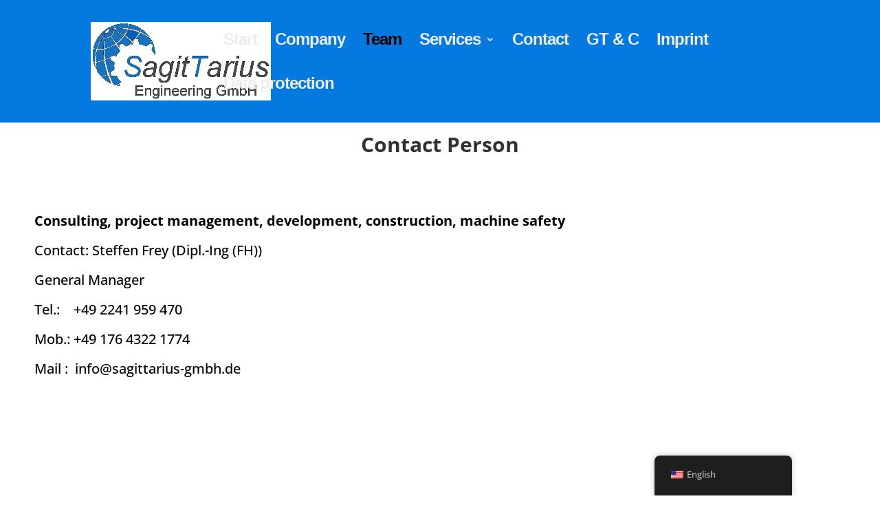

--- FILE ---
content_type: text/html; charset=UTF-8
request_url: https://sagittarius-gmbh.de/wp-content/plugins/translatepress-multilingual/includes/trp-ajax.php
body_size: 59
content:
[{"type":"regular","group":"dynamicstrings","translationsArray":{"en_US":{"translated":"Engineering","status":"2","editedTranslation":"Engineering"}},"original":"Engineering"},{"type":"regular","group":"dynamicstrings","translationsArray":{"en_US":{"translated":"","status":"2","editedTranslation":""}},"original":"Start"},{"type":"regular","group":"dynamicstrings","translationsArray":{"en_US":{"translated":"Team","status":"2","editedTranslation":"Team"}},"original":"Team"}]

--- FILE ---
content_type: text/html; charset=UTF-8
request_url: https://sagittarius-gmbh.de/wp-content/plugins/translatepress-multilingual/includes/trp-ajax.php
body_size: 59
content:
[{"type":"regular","group":"dynamicstrings","translationsArray":{"en_US":{"translated":"Engineering","status":"2","editedTranslation":"Engineering"}},"original":"Engineering"},{"type":"regular","group":"dynamicstrings","translationsArray":{"en_US":{"translated":"","status":"2","editedTranslation":""}},"original":"Start"},{"type":"regular","group":"dynamicstrings","translationsArray":{"en_US":{"translated":"Team","status":"2","editedTranslation":"Team"}},"original":"Team"}]